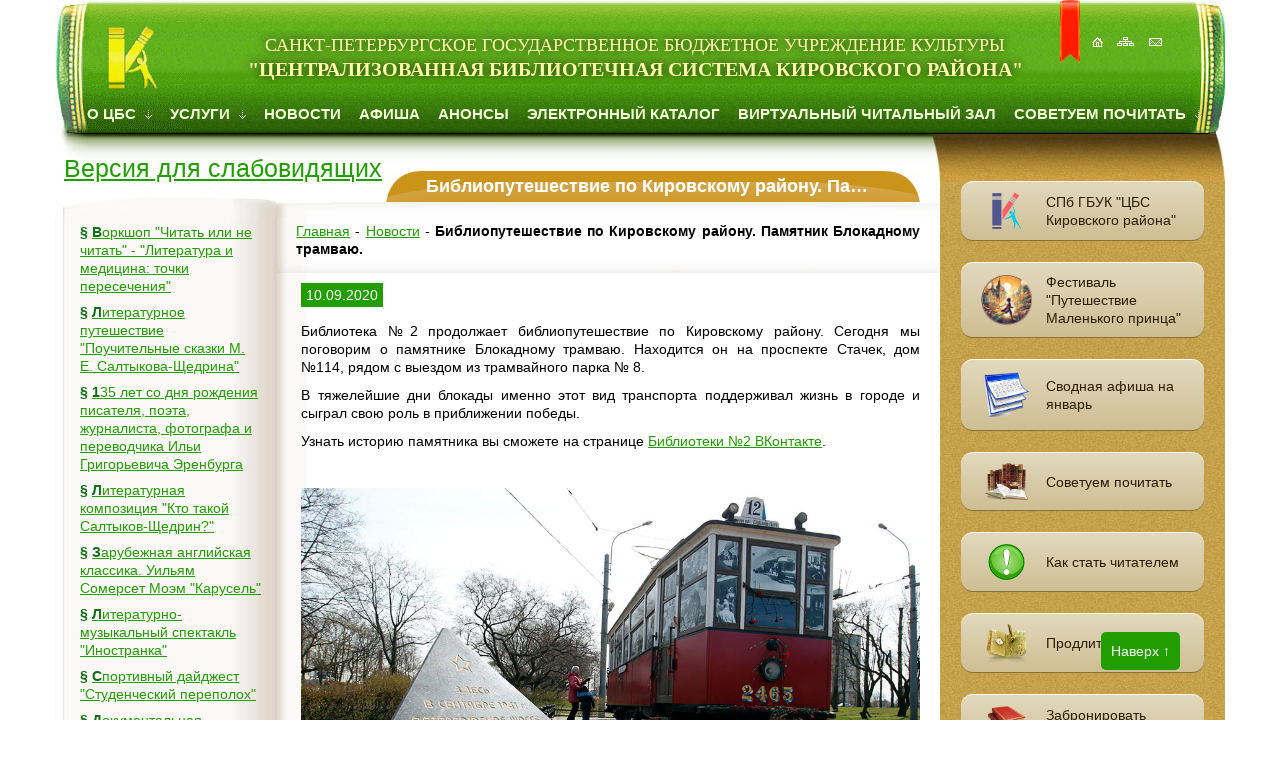

--- FILE ---
content_type: text/html; charset=UTF-8
request_url: https://kircbs.ru/biblioputeshestvie-po-kirovskomu-rajonu.-pamyatnik-blokadnomu-tramvayu/
body_size: 11145
content:
<!DOCTYPE html>
<html>
<head>
<!-- Yandex.Metrika counter -->
<script type="text/javascript" >
   (function(m,e,t,r,i,k,a){m[i]=m[i]||function(){(m[i].a=m[i].a||[]).push(arguments)};
   m[i].l=1*new Date();
   for (var j = 0; j < document.scripts.length; j++) {if (document.scripts[j].src === r) { return; }}
   k=e.createElement(t),a=e.getElementsByTagName(t)[0],k.async=1,k.src=r,a.parentNode.insertBefore(k,a)})
   (window, document, "script", "https://mc.yandex.ru/metrika/tag.js", "ym");

   ym(96878116, "init", {
        clickmap:true,
        trackLinks:true,
        accurateTrackBounce:true,
        webvisor:true
   });

</script>
</script>
<noscript><div><img src="https://mc.yandex.ru/watch/96878116" style="position:absolute; left:-9999px;" alt="" /></div></noscript>
<!-- /Yandex.Metrika counter -->
	<title>Библиопутешествие по Кировскому району. Памятник Блокадному трамваю.</title>
	<base href="https://kircbs.ru/" />
	<meta charset="UTF-8"/>
	<meta name="keywords" content=""/>
	<meta name="description" content=""/>
	<meta name="viewport" content="width=device-width, initial-scale=1.0"/>
	<meta name="cmsmagazine" content="f8ad9fa53754c56fda3b7246ae7fe371" />
	<meta name="yandex-verification" content="1138cbc5164bb37d" />
	<meta name="google-site-verification" content="DVqNuNGVQo44iolBQu4rXKRYnp-eC1ZjTem-AvS2ylE" />
	<meta name="proculture-verification" content="579192fab92113f3ffe55bb89fc75635" />
	<script async src="https://culturaltracking.ru/static/js/spxl.js?pixelId=7740" data-pixel-id="7740"></script>

	
	<link rel="shortcut icon" type="image/x-icon" href="/favicon.ico"/>
<link rel="stylesheet" href="/assets/components/minifyx/cache/styles_180af19376.min.css" type="text/css" />
<link rel="stylesheet" href="/assets/components/xpoller2/css/web/default.css" type="text/css" />
<script type="text/javascript">xPoller2Config = {cssUrl: "/assets/components/xpoller2/css/",jsUrl: "/assets/components/xpoller2/js/",actionUrl: "/assets/components/xpoller2/action.php"};</script>
<script type="text/javascript">if (typeof jQuery == "undefined") {document.write("<script src=\"/assets/components/xpoller2/js/web/lib/jquery.min.js\" type=\"text/javascript\"><\/script>");}</script>
</head>

<body class="">
<nav id="menu-mobile">
	<div class="close"></div>
	<div class="title first">СПб ГБУК ЦБС Кировского района</div>
	<ul><li class="first"><a href="o-czbs/" title="О ЦБС" >О ЦБС</a></li>
<li><a href="uslugi/" title="Услуги" >Услуги</a></li>
<li class="active"><a href="novosti/" title="Новости" >Новости</a></li>
<li><a href="https://kircbs.ru/" title="Афиша" >Афиша</a></li>
<li><a href="notices/" title="Анонсы" >Анонсы</a></li>
<li><a href="http://www.catalog.kircbs.ru/CGI/irbis64r_12/cgiirbis_64.exe?LNG=&C21COM=F&I21DBN=KNIGC&P21DBN=KNIGC&S21FMT=&S21ALL=&Z21ID=&S21CNR=" title="Электронный каталог" target="_blank">Электронный каталог</a></li>
<li><a href="virtualnyij-chitalnyij-zal/" title="Виртуальный читальный зал" >Виртуальный читальный зал</a></li>
<li class="last"><a href="sovetuem-pochitat/" title="Советуем почитать" >Советуем почитать</a></li>
</ul>
	<div class="title">Сервисы</div>
	<ul>
		<li><a href="prodlit-knigu/">Продлить книгу</a></li>
		<li><a href="zabronirovat-knigu/">Забронировать книгу</a></li>
		<li><a href="otzyivyi-chitatelej/">Оставить отзыв</a></li>
		<li class="last"><a href="http://vhd.ksob.spb.ru/" target="_blank">Виртуальная справка</a></li>
	</ul>
</nav>
<div id="wrapper">
	<div class="container-fluid">
			<div id="visually-impaired-panel">
				<div class="row">
					<div class="col-lg-3 col-md-3 col-sm-6 col-xs-12">
						<dl class="a-fontsize">
							<dt>Размер шрифта:</dt>
							<dd><a href="#" rel="fontsize-small" class="a-fontsize-small"></a></dd>
							<dd><a rel="fontsize-normal" href="#" class="a-fontsize-normal"></a></dd>
							<dd><a href="#" rel="fontsize-big" class="a-fontsize-big"></a></dd>
						</dl>
						<div class="clearfix"></div>
					</div>
					<div class="col-lg-3 col-md-3 col-sm-6 col-xs-12">
						<dl class="a-colors">
							<dt>Цвета сайта:</dt>
							<dd><a href="#" rel="color1" class="a-color1"></a></dd>
							<dd><a href="#" rel="color2" class="a-color2"></a></dd>
							<dd><a href="#" rel="color3" class="a-color3"></a></dd>
						</dl>
						<div class="clearfix"></div>
					</div>
					<div class="col-lg-3 col-md-3 col-sm-6 col-xs-12">
						<dl class="a-images">
							<dt>Изображения</dt>
							<dd><a rel="imagesoff" href="#" class="a-imageson"></a></dd>
						</dl>
						<div class="clearfix"></div>
					</div>
					<div class="col-lg-3 col-md-3 col-sm-6 col-xs-12">
						<p class="a-normal"><a href="#" rel="off" class="a-state">Обычная версия сайта</a></p>
					</div>
				</div>
		</div>
		<div class="row">
			<div class="col-lg-12 col-md-12 col-sm-12 col-xs-12">
				<header id="head">
					<div class="logo">
						<a href="/">
							<span class="visible-sm">СПб ГБУК "Централизованная библиотечная система Кировского района"</span>
							<span class="hidden-sm hidden-xs"><small>Санкт-Петербургское государственное бюджетное учреждение культуры </small>"Централизованная библиотечная система Кировского района"</span>
						</a>
					</div>
					<div id="mobile-menu-button" class="visible-xs">Меню</div>
					<div class="picmenu hidden-sm hidden-xs">
						<a href="/" title="На главную"></a>
						<a href="karta-sajta/" title="Карта сайта"></a>
						<a href="rekvizityi/" title="Реквизиты"></a>
					</div>
					<nav class="menu hidden-xs">
						<ul><li class="first">
	<a href="o-czbs/" title="О ЦБС" >
		О ЦБС
	</a>
	<img src="/templates/kircbs/img/topmenu_arrow.gif" alt=""/>
	<ul><li class="first">
	<a href="biblioteki/" title="Библиотеки" >
		<img src="/templates/kircbs/img/marker_white.gif" alt=""> Библиотеки
	</a>
	
	<ul><li class="first"><a href="crb/" title="Центральная районная библиотека имени М. Шолохова" >Центральная районная библиотека имени М. Шолохова</a></li>
<li><a href="biblioteka-1/" title="Библиотека №1 имени И. Лепсе" >Библиотека №1 имени И. Лепсе</a></li>
<li><a href="biblioteka-2/" title="Библиотека №2" >Библиотека №2</a></li>
<li><a href="biblioteka-3/" title="Библиотека №3" >Библиотека №3</a></li>
<li><a href="biblioteka-4-bkk/" title="Библиотека №4 (Библиотечно-культурный комплекс) имени А. Молчанова" >Библиотека №4 (Библиотечно-культурный комплекс) имени А. Молчанова</a></li>
<li><a href="biblioteka-5/" title="Библиотека №5" >Библиотека №5</a></li>
<li><a href="biblioteka-10/" title="Библиотека №10" >Библиотека №10</a></li>
<li><a href="cdb/" title="Центральная детская библиотека имени В. Голявкина" >Центральная детская библиотека имени В. Голявкина</a></li>
<li><a href="biblioteka-6/" title="Библиотека №6" >Библиотека №6</a></li>
<li><a href="biblioteka-7/" title="Библиотека №7" >Библиотека №7</a></li>
<li><a href="biblioteka-8/" title="Библиотека №8" >Библиотека №8</a></li>
<li class="last"><a href="biblioteka-9-bibliotechno-kulturnyij-multimedijnyij-kompleks-portal/" title="Библиотека №9 (Библиотечно-культурный мультимедиа комплекс "Портал")" >Библиотека №9 (Библиотечно-культурный мультимедиа комплекс "Портал")</a></li>
</ul>
</li>
<li>
	<a href="proektyi/" title="Проекты" >
		<img src="/templates/kircbs/img/marker_white.gif" alt=""> Проекты
	</a>
	
	<ul><li class="first"><a href="proekt-vorkshop-chitat-ili-ne-chitat/" title="Воркшоп "Читать или не читать"" >Воркшоп "Читать или не читать"</a></li>
<li><a href="informaczionno-spravochnyij-proekt-ugolok-migranta/" title="Информационно-справочный проект "Уголок мигранта"" >Информационно-справочный проект "Уголок мигранта"</a></li>
<li><a href="literaturnyij-festival-im.-v.-v.-golyavkina/" title="Литературный фестиваль им. В. В. Голявкина" >Литературный фестиваль им. В. В. Голявкина</a></li>
<li><a href="literaturno-teatralnyii-festival-sholoxov-lib/" title="Литературно-театральный фестиваль "Шолохов Lib"" >Литературно-театральный фестиваль "Шолохов Lib"</a></li>
<li><a href="proekt-teatralnaya-gostinaya/" title="Проект "Театральная гостиная"" >Проект "Театральная гостиная"</a></li>
<li><a href="leningradskaya-kvartira/" title="Библиотечно-историческая экспозиция "Ленинградская квартира" (6+)" >Библиотечно-историческая экспозиция "Ленинградская квартира" (6+)</a></li>
<li><a href="petergofskaya-doroga/" title="Библиотечная историко-краеведческая экспозиция "Три века Петергофской дороги (От Нарвских ворот до Лигово)" (6+)" >Библиотечная историко-краеведческая экспозиция "Три века Петергофской дороги (От Нарвских ворот до Лигово)" (6+)</a></li>
<li><a href="kinosreda/" title="Проект "Киносреда" (16+)" >Проект "Киносреда" (16+)</a></li>
<li><a href="mixail-aleksandrovich-sholoxov/" title="Библиотечная литературно-историческая экспозиция "Михаил Александрович Шолохов. Певец Тихого Дона" (6+)" >Библиотечная литературно-историческая экспозиция "Михаил Александрович Шолохов. Певец Тихого Дона" (6+)</a></li>
<li><a href="russkij-muzej.-virtualnyij-filial/" title="Русский музей. Виртуальный филиал (6+)" >Русский музей. Виртуальный филиал (6+)</a></li>
<li class="last"><a href="bibliomuzej/" title="Библиомузей" >Библиомузей</a></li>
</ul>
</li>
<li>
	<a href="kraevedenie/" title="Краеведение" >
		<img src="/templates/kircbs/img/marker_white.gif" alt=""> Краеведение
	</a>
	
	<ul><li class="first"><a href="istoricheskie-otkryitki/" title="Исторические открытки" >Исторические открытки</a></li>
<li><a href="istoricheskie-foto/" title="Исторические фото" >Исторические фото</a></li>
<li><a href="buklet-k-70-letiyu-pobedyi/" title="Буклет к 70-летию Победы "В памяти народной...: Улицы Кировского района"" >Буклет к 70-летию Победы "В памяти народной...: Улицы Кировского района"</a></li>
<li><a href="buklet-pamyatniki-avangarda-kirovskogo-rajona/" title="Буклет "Памятники Авангарда Кировского района"" >Буклет "Памятники Авангарда Кировского района"</a></li>
<li><a href="plakatyi-90-let-kirovskomu-rajonu/" title="Плакаты "90 лет Кировскому району"" >Плакаты "90 лет Кировскому району"</a></li>
<li><a href="plakatyi-k-70-letiyu-pobedyi/" title="Плакаты к 70-летию Победы "Улицы, названные именами героев"" >Плакаты к 70-летию Победы "Улицы, названные именами героев"</a></li>
<li><a href="plakatyi-tri-veka-petergofskoj-dorogi/" title="Плакаты "Три века Петергофской дороги (От Нарвских ворот до Лигово)"" >Плакаты "Три века Петергофской дороги (От Нарвских ворот до Лигово)"</a></li>
<li><a href="buklet-300-let-petergofskoj-doroge/" title="Буклет "300 лет Петергофской дороге"" >Буклет "300 лет Петергофской дороге"</a></li>
<li><a href="sborniki-konferenczij-i-audiomaterialyi,-posvyashhennyie-kirovskomu-rajonu/" title="Сборники конференций и аудиоматериалы, посвященные Кировскому району" >Сборники конференций и аудиоматериалы, посвященные Кировскому району</a></li>
<li class="last"><a href="vyistavka-300-let-petergofskoj-doroge-ot-narvskix-vorot-do-ligovo/" title="Выставка "300 лет Петергофской дороге: от Нарвских ворот до Лигово"" >Выставка "300 лет Петергофской дороге: от Нарвских ворот до Лигово"</a></li>
</ul>
</li>
<li><a href="videomaterialyi/" title="Видеоматериалы" >Видеоматериалы</a></li>
<li><a href="administracziya/" title="Администрация" >Администрация</a></li>
<li><a href="documents/" title="Документы" >Документы</a></li>
<li><a href="rekvizityi/" title="Реквизиты" >Реквизиты</a></li>
<li><a href="pressa-o-nas/" title="Пресса о нас" >Пресса о нас</a></li>
<li>
	<a href="detskie-teatralnyie-studii/" title="Детские театральные студии" >
		<img src="/templates/kircbs/img/marker_white.gif" alt=""> Детские театральные студии
	</a>
	
	<ul><li class="first"><a href="detskij-teatr-studiya-aleksandrino/" title="Детский театр-студия "Александрино"" >Детский театр-студия "Александрино"</a></li>
<li class="last"><a href="detskaya-studiya-kartonnyij-domik/" title="Детская театральная студия "Картонный домик"" >Детская театральная студия "Картонный домик"</a></li>
</ul>
</li>
<li><a href="klubnyie-formirovaniya,-kruzhki,-teatralnyie-studii/" title="Клубные формирования, кружки, студии" >Клубные формирования, кружки, студии</a></li>
<li><a href="stranicza-uspexa/" title="Страница успеха" >Страница успеха</a></li>
<li><a href="onlajn-prisutstvie/" title="Онлайн-присутствие" >Онлайн-присутствие</a></li>
<li class="last"><a href="svodnaya-afisha-spb-gbuk-czbs-kirovskogo-rajona/" title="Сводная афиша СПБ ГБУК "ЦБС Кировского района"" >Сводная афиша СПБ ГБУК "ЦБС Кировского района"</a></li>
</ul>
</li>
<li>
	<a href="uslugi/" title="Услуги" >
		Услуги
	</a>
	<img src="/templates/kircbs/img/topmenu_arrow.gif" alt=""/>
	<ul><li class="first"><a href="kak-stat-chitatelem/" title="Как стать читателем" >Как стать читателем</a></li>
<li><a href="pravila-polzovaniya/" title="Правила пользования" >Правила пользования</a></li>
<li><a href="besplatnyie-uslugi/" title="Бесплатные услуги" >Бесплатные услуги</a></li>
<li><a href="platnyie-uslugi/" title="Платные услуги" >Платные услуги</a></li>
<li><a href="prodlit-knigu/" title="Продлить книгу" >Продлить книгу</a></li>
<li><a href="zabronirovat-knigu/" title="Забронировать книгу" >Забронировать книгу</a></li>
<li><a href="predlozhit-knigu/" title="Комплектуем фонд вместе" >Комплектуем фонд вместе</a></li>
<li><a href="elektronnaya-dostavka-dokumentov/" title="Электронная доставка документов" >Электронная доставка документов</a></li>
<li><a href="dostup-k-elektronnyim-izdaniyam/" title="Доступ к электронным изданиям" >Доступ к электронным изданиям</a></li>
<li><a href="gosudarstvennyie-uslugi/" title="Государственные услуги" >Государственные услуги</a></li>
<li><a href="dostupnaya-sreda/" title="Доступная среда библиотек Кировского района" >Доступная среда библиотек Кировского района</a></li>
<li><a href="nezavisimaya-oczenka-kachestva-okazaniya-uslug/" title="Независимая оценка качества оказания услуг" >Независимая оценка качества оказания услуг</a></li>
<li class="last"><a href="pushkinskaya-karta/" title="Пушкинская карта" >Пушкинская карта</a></li>
</ul>
</li>
<li class="active"><a href="novosti/" title="Новости" >Новости</a></li>
<li><a href="https://kircbs.ru/" title="Афиша" >Афиша</a></li>
<li><a href="notices/" title="Анонсы" >Анонсы</a></li>
<li><a href="http://www.catalog.kircbs.ru/CGI/irbis64r_12/cgiirbis_64.exe?LNG=&C21COM=F&I21DBN=KNIGC&P21DBN=KNIGC&S21FMT=&S21ALL=&Z21ID=&S21CNR=" title="Электронный каталог" target="_blank">Электронный каталог</a></li>
<li><a href="virtualnyij-chitalnyij-zal/" title="Виртуальный читальный зал" >Виртуальный читальный зал</a></li>
<li class="last">
	<a href="sovetuem-pochitat/" title="Советуем почитать" >
		Советуем почитать
	</a>
	<img src="/templates/kircbs/img/topmenu_arrow.gif" alt=""/>
	<ul><li class="first"><a href="chitaem-tolstyie-zhurnalyi/" title="Читаем "толстые" журналы" >Читаем "толстые" журналы</a></li>
<li><a href="novyie-knigi/" title="Новые книги" >Новые книги</a></li>
<li><a href="kak-rabotaet-ekonomika/" title="Как работает экономика" >Как работает экономика</a></li>
<li><a href="kitajskaya-literatura/" title="Китайская литература" >Китайская литература</a></li>
<li><a href="blokada-leningrada/" title="Блокада Ленинграда" >Блокада Ленинграда</a></li>
<li><a href="semejnaya-saga/" title="Семейная сага" >Семейная сага</a></li>
<li class="last"><a href="nikolaj-rubczov-datamesyacza/" title="Николай Рубцов #датамесяца" >Николай Рубцов #датамесяца</a></li>
</ul>
</li>
</ul>
						<div class="clearfix"></div>
					</nav>
				</header>
			</div>
		</div>
		<div class="row">
			<div class="col-lg-9 col-md-9 col-sm-9 col-xs-12 no-gutter-right">
				<section id="section" class="inner-page">
					<div class="shadow-top"></div>
					<div class="switch hidden-sm hidden-xs">
					  	<div id="visually-impaired">Версия для слабовидящих</div>
					</div>
					<div class="col-lg-3 col-md-4 col-sm-3 col-xs-12 hidden-sm no-gutter-block">
						<aside id="left">
							<div class="page-top"></div>
<div class="page-middle">
	<nav class="menu">
	  	<ul> <li class="first">§ <a href="literatura-i-mediczina-tochki-peresecheniya/" title="Воркшоп "Читать или не читать" - "Литература и медицина: точки пересечения"" >Воркшоп "Читать или не читать" - "Литература и медицина: точки пересечения"</a></li>
 <li>§ <a href="literaturnoe-puteshestvie-pouchitelnyie-skazki-m.-e.-saltyikova-shhedrina/" title="Литературное путешествие "Поучительные сказки М. Е. Салтыкова-Щедрина"" >Литературное путешествие "Поучительные сказки М. Е. Салтыкова-Щедрина"</a></li>
 <li>§ <a href="135-let-so-dnya-rozhdeniya-pisatelya,-poeta,-zhurnalista,-fotografa-i-perevodchika-ili-grigorevicha/" title="135 лет со дня рождения писателя, поэта, журналиста, фотографа и переводчика Ильи Григорьевича Эренбурга" >135 лет со дня рождения писателя, поэта, журналиста, фотографа и переводчика Ильи Григорьевича Эренбурга</a></li>
 <li>§ <a href="literaturn.-kompozicziya-kto-takoj-saltyikov-shhedrin/" title="Литературная композиция "Кто такой Салтыков-Щедрин?"" >Литературная композиция "Кто такой Салтыков-Щедрин?"</a></li>
 <li>§ <a href="zarubezhnaya-anglijskaya-klassika.-uilyam-somerset-moem-karusel/" title="Зарубежная английская классика. Уильям Сомерсет Моэм "Карусель"" >Зарубежная английская классика. Уильям Сомерсет Моэм "Карусель"</a></li>
 <li>§ <a href="literaturno-muzyikalnyij-spektakl-inostranka/" title="Литературно-музыкальный спектакль "Иностранка"" >Литературно-музыкальный спектакль "Иностранка"</a></li>
 <li>§ <a href="sportivnyij-dajdzhest-studench.-perepolox/" title="Спортивный дайджест "Студенческий переполох"" >Спортивный дайджест "Студенческий переполох"</a></li>
 <li>§ <a href="dokumentalnaya-fotovyistavka,-posvyashhennaya-pamyati-dobrovolczev-svo/" title="Документальная фотовыставка, посвященная памяти добровольцев СВО" >Документальная фотовыставка, посвященная памяти добровольцев СВО</a></li>
 <li>§ <a href="250-let-so-dnya-rozhdeniya-nemeczkogo-pisatelya,-kompozitora,-xudozhnika-ernsta-teodora-amadeya-gofm/" title="250 лет со дня рождения немецкого писателя, композитора, художника Эрнста Теодора Амадея Гофмана" >250 лет со дня рождения немецкого писателя, композитора, художника Эрнста Теодора Амадея Гофмана</a></li>
 <li>§ <a href="chas-patriotizma-marshalyi-pobedyi-leonid-govorov-osvoboditel-leningrada/" title="Час патриотизма "Маршалы Победы. Леонид Говоров - освободитель Ленинграда"" >Час патриотизма "Маршалы Победы. Леонид Говоров - освободитель Ленинграда"</a></li>
 <li>§ <a href="tajnyi-i-legendyi-naczionalnyix-parkov-dlya-vospitannikov-detskogo-sada/" title=""Тайны и легенды национальных парков" для воспитанников детского сада" >"Тайны и легенды национальных парков" для воспитанников детского сада</a></li>
 <li>§ <a href="465-let-so-dnya-rozhdeniya-anglijskogo-filosofa,-istorika,-politika,-osnovopolozhnika-anglijskogo-ma/" title="465 лет со дня рождения английского философа, историка, политика, основоположника английского материализма и экспериментального естествознания Фрэнсиса Бэкона" >465 лет со дня рождения английского философа, историка, политика, основоположника английского материализма и экспериментального естествознания Фрэнсиса Бэкона</a></li>
 <li>§ <a href="intellektualnaya-proza.-suxbat-aflatuni-katexon/" title="Интеллектуальная проза. Сухбат Афлатуни "Катехон"" >Интеллектуальная проза. Сухбат Афлатуни "Катехон"</a></li>
 <li>§ <a href="interaktivnaya-igra-svyatki-i-kolyadki-yazyik,-pesni,-tradiczii,-obryadyi/" title="Интерактивная игра "Святки и колядки: язык, песни, традиции, обряды"" >Интерактивная игра "Святки и колядки: язык, песни, традиции, обряды"</a></li>
 <li>§ <a href="85-let-so-dnya-rozhdeniya-ispanskogo-opernogo-pevcza-i-dirizhera-plasido-domingo/" title="85 лет со дня рождения испанского оперного певца и дирижера Пласидо Доминго" >85 лет со дня рождения испанского оперного певца и дирижера Пласидо Доминго</a></li>
 <li>§ <a href="istoriko-kraevedch.-vstrecha-blokadnyie-budni-kirovskogo-rajona/" title="Историко-краеведческая встреча "Блокадные будни Кировского района"" >Историко-краеведческая встреча "Блокадные будни Кировского района"</a></li>
 <li>§ <a href="chas-istoricheskoj-pamyati-blokadnyie-straniczyi/" title="Час исторической памяти "Блокадные страницы"" >Час исторической памяти "Блокадные страницы"</a></li>
 <li>§ <a href="115-let-so-dnya-rozhdeniya-pisatelya,-poeta,-dramaturga-i-sczenarista-anatoliya-sofronova/" title="115 лет со дня рождения писателя, поэта, драматурга и сценариста Анатолия Софронова" >115 лет со дня рождения писателя, поэта, драматурга и сценариста Анатолия Софронова</a></li>
 <li>§ <a href="virtualnaya-ekskursiya-chizhik-pyizhik-i-legenda-o-blokadnyix-kotax/" title="Виртуальная экскурсия "Чижик- Пыжик и легенда о блокадных котах"" >Виртуальная экскурсия "Чижик- Пыжик и легенда о блокадных котах"</a></li>
 <li class="last">§ <a href="avtobiograficheskaya-proza.-eduard-kochergin-kreshhennyie-krestami-zapiski-na-kolenkax/" title="Автобиографическая проза. Эдуард Кочергин "Крещенные крестами: Записки на коленках"" >Автобиографическая проза. Эдуард Кочергин "Крещенные крестами: Записки на коленках"</a></li>
</ul>
	</nav>

	<div class="icons hidden-xs">
	  	<a href="http://gov.spb.ru/gov/terr/reg_kirovsk/" rel="nofollow" target="_blank">
	<img src="/templates/kircbs/img/administracia.png"alt=""/>
	<span>Администрация Кировского района Санкт-Петербурга</span>
</a>
<a href="protivodejstvie-korrupczii/" rel="nofollow" target="_blank">
	<img src="/templates/kircbs/img/net-korrupcii.png" alt="" />
	<span>Противодействие коррупции</span>
</a>
<a href="prokuratura-kirovskogo-rajona-informiruet/" rel="nofollow" target="_blank">
	<img src="/templates/kircbs/img/prokyratyra.png" alt="" />
	<span>Прокуратура Кировского района Санкт-Петербурга информирует</span>
</a>
<a href="portal-gosuslug-spb/" target="_blank">
	<img src="/templates/kircbs/img/gos.-uslugi.png" alt=""/>
	<span>Портал "Санкт-Петербург госуслуги"</span>
</a>
<a href="https://spblib.ru/" rel="nofollow" target="_blank">
	<img src="/templates/kircbs/img/obs.png" alt=""/>
	<span>Общедоступные библиотеки Санкт-Петербурга</span>
</a>
<a href="http://vhd.ksob.spb.ru/rules/" rel="nofollow" target="_blank">
	<img src="/templates/kircbs/img/virtual-spravka.png" alt=""/>
	<span>Виртуальная справка КСОБ</span>
</a>
<a href="http://www.mirpeterburga.ru/" rel="nofollow" target="_blank">
	<img src="/templates/kircbs/img/mir-peterbyrga.png" alt=""/>
	<span>Мир Петербурга</span>
</a>
<a href="russkij-muzej.-virtualnyij-filial/" target="_blank">
	<img src="/templates/kircbs/img/rus.musei-vit.filial.png" alt=""/>
	<span>Русский музей. Виртуальный филиал</span>
</a>
<a href="in-t-kulturnyix-programm/" target="_blank">
	<img src="/templates/kircbs/img/institut-kult.-program.png" alt=""/>
	<span>Институт культурных программ</span>
</a>
<a href="gunk-mvd-rossii/" target="_blank">
	<img src="/templates/kircbs/img/gunk-mvd.png" alt="" />
	<span>ГУНК МВД России</span>
</a>
	</div>
</div>
<div class="page-bottom"></div>
						</aside>
					</div>
					<div class="col-lg-9 col-md-8 col-sm-12 col-xs-12 no-gutter-block">
						<article id="content" class="large">
							<div class="title">
								<h1>Библиопутешествие по Кировскому району. Памятник Блокадному трамваю.</h1>
								<div class="clearfix"></div>
							</div>
							<div class="page-top"></div>
							<div class="page-middle typography">
								<div id="breadcrumbs">
									<span itemscope itemtype="http://schema.org/BreadcrumbList"><span itemscope itemprop="itemListElement" itemtype="http://schema.org/ListItem"><a href="/" itemprop="item"><span itemprop="name">Главная</span></a></span> - <span itemscope itemprop="itemListElement" itemtype="http://schema.org/ListItem"><a href="novosti/" itemprop="item"><span itemprop="name">Новости</span></a></span> - <span itemscope itemprop="itemListElement" itemtype="http://schema.org/ListItem"><strong itemprop="item"><span itemprop="name">Библиопутешествие по Кировскому району. Памятник Блокадному трамваю.</span></strong></span></span>
								</div>
								<div class="clearfix"></div>
								
									
								
								<div class="news-detail-page">
									<time class="date">10.09.2020</time><br>
									<p>Библиотека №2 продолжает библиопутешествие по Кировскому району. Сегодня мы поговорим о памятнике Блокадному трамваю. Находится он на проспекте Стачек, дом №114, рядом с выездом из трамвайного парка № 8.</p>
<p>В тяжелейшие дни блокады именно этот вид транспорта поддерживал жизнь в городе и сыграл свою роль в приближении победы.</p>
<p>Узнать историю памятника вы сможете на странице <a href="https://vk.com/bibliotekaavtovo?w=wall-92632041_4484%2Fall" target="_blank">Библиотеки №2 ВКонтакте</a>.</p>
<p> </p>
<p style="text-align: center;"><img src="userfiles/galereya/galereya_2020/2_2/45.2.jpg" alt="" width="1000" height="667" /></p>
									<h3>Фотогалерея</h3>
									<div class="row photogallery">
										<div class="col-lg-3 col-md-4 col-sm-3 col-xs-6">
	<a class="fancybox" href="userfiles/galereya/galereya_2020/2_2/45.1.jpg" data-fancybox="group" data-caption="">
		<img src="/assets/components/phpthumbof/cache/762524c16e91dc89731667cc5eb8190e.34da7b34ee2b4c33b5d2398fd762f177.jpg" alt="" />
	</a>
</div>

								<div class="clearfix"></div>

<div>
    <style>
		.ya-share2 ul li:before{ content:none; }
        .ya-share2 ul li { padding:0; margin:0; }
	</style>
    <script src="//yastatic.net/es5-shims/0.0.2/es5-shims.min.js"></script>
    <script src="//yastatic.net/share2/share.js" async="async"></script>
    <strong>Поделитесь:</strong>
    <div class="ya-share2" 
        data-services="vkontakte,odnoklassniki,viber,whatsapp,skype,telegram">
    </div>
</div>

								</div>
							  	</div>
							</div>
							<div class="page-bottom"></div>
						</article>
					</div>
				</section>
			</div>
			<div class="col-lg-3 col-md-3 col-sm-3 col-xs-12 hidden-xs no-gutter-left">
				<aside id="right">
					<div class="shadow-top"></div>
<!-- div class="books-wrapper">
  
</div -->
<div class="icons">
  						<a href="o-czbs/" class="img_r_col">
							<img src="/templates/kircbs/img/cbs.png" alt=""/>
							<span>СПб ГБУК "ЦБС Кировского района"</span>

						<a href="literaturno-teatralnyij-festival-puteshestvie-malenkogo-princza/" class="img_r_col">
							<img src="/templates/kircbs/img/puteshectvie-princa.png" alt=""/>
						<span>Фестиваль "Путешествие Маленького принца"</span>

						<a href="svodnaya-afisha-spb-gbuk-czbs-kirovskogo-rajona/" class="img_r_col">
							<img src="/templates/kircbs/img/svodnaya-afisha.png" alt=""/>
							<span>Сводная афиша на январь</span>

						<a href="sovetuem-pochitat/" class="img_r_col">
							<img src="/templates/kircbs/img/sovetuem_vam_prochitat.png" alt=""/>
							<span>Советуем почитать</span>

						<a href="kak-stat-chitatelem/" class="img_r_col">
							<img src="/templates/kircbs/img/stat.chitatelem.png" alt=""/>
							<span>Как стать читателем</span>

						<a href="prodlit-knigu/" class="img_r_col">
							<img src="/templates/kircbs/img/prodlit_knigu.png" alt=""/>
							<span>Продлить книгу</span>
						</a>

						<a href="zabronirovat-knigu/" class="img_r_col">
							<img src="/templates/kircbs/img/zabronirovat_knigu.png" alt=""/>
							<span>Забронировать книгу</span>
						</a>

						<a href="onlajn-prisutstvie/" class="img_r_col">
							<img src="/templates/kircbs/img/online-translyaciya.png" alt=""/>
							<span>Онлайн-присутствие</span>

						<a href="detskaya-stranichka/" class="img_r_col">
							<img src="/templates/kircbs/img/detskaya_stranicha.png" alt=""/>
							<span>Детская страничка</span>
						</a>

						<a href="dostupnaya-sreda/" class="img_r_col">
							<img src="/templates/kircbs/img/dostup.sreda.png" alt=""/>
							<span>Доступная среда</span>
						</a>

						<a href="konkursyi-i-proektyi/" target="_blank" class="img_r_col">
							<img src="/templates/kircbs/img/konkurs.png" alt=""/>
							<span>Конкурсы и проекты</span>
						</a>

						<a href="bibliomuzej/" target="_blank" class="img_r_col">
							<img src="/templates/kircbs/img/bibliomuz.png" alt=""/>
							<span>Библиомузей</span>
						</a>

						<a href="kraevedenie/" class="img_r_col">
							<img src="/templates/kircbs/img/kirovskii_raion.png" alt=""/>
							<span>Наш Кировский район</span>
						</a>


						<a href="obyazatelnyij-ekzemplyar/" class="img_r_col">
							<img src="/templates/kircbs/img/obyazatelnii_ekzemplyar.png" alt=""/>
							<span>Обязательный экземпляр</span>
						</a>

						<a href="myi-v-soczialnyix-setyax/" class="img_r_col">
							<img src="/templates/kircbs/img/socz.seti.png" alt=""/>
							<span>Мы в социальных сетях</span>
						</a>

						<a href="predlozhit-knigu/" class="img_r_col">
							<img src="/templates/kircbs/img/zayavka-na-knigi.png" alt=""/>
							<span>Комплектуем фонд вместе</span>
						</a>

						<a href="otzyivyi-chitatelej/" class="img_r_col">
							<img src="/templates/kircbs/img/otziv.png" alt=""/>
							<span>Оставить отзыв</span>
						</a>

 						<a href="nezavisimaya-oczenka-kachestva-okazaniya-uslug/" class="img_r_col">
							<img src="/templates/kircbs/img/nezavicimaya-ochenka-uslug.png" alt=""/>
							<span>Оценка качества оказания услуг</span>
						</a>

						<a href="stranicza-uspexa/" class="img_r_col">
							<img src="/templates/kircbs/img/str-uspeha.png" alt=""/>
							<span>Страница успеха</span>
						</a>

						
						<a href="http://мойкировскийрайон.рф" class="img_r_col">
							<img src="templates/kircbs/img/1200px-list-icon.svg.png" alt=""/>
							<span>Мой Кировский район</span>
						</a>
						<div id="_xPoller2">
								<div id="xPoller2">
	<h3>Внимание!<br/>Электронный опрос.<br/>Удовлетворены ли вы электронными ресурсами ЦБС Кировского района?</h3>
	
	<form role="form" action="biblioputeshestvie-po-kirovskomu-rajonu.-pamyatnik-blokadnomu-tramvayu/" method="post" class="xPolls">
	  <input type="hidden" value="4" name="qid">
	  <div class="radio">
	<label>
	  <input type="radio" value="7" name="oid[]"> Удовлетворены
	</label>
</div>
<div class="radio">
	<label>
	  <input type="radio" value="8" name="oid[]"> Не удовлетворены
	</label>
</div>
	  <button type="submit" name="xp_action" value="answer" class="btn btn-primary">Голосовать</button>
	  <button type="submit" name="xp_action" value="abstain" class="btn btn-default">Воздержаться</button>
	</form>
</div>


							<div><center>Чтобы оценить условия предоставления услуг используйте QR-код
							<a href="https://bus.gov.ru/qrcode/rate/451025" rel="nofollow" target="_blank"> 
							<img src="userfiles/banners/qr-cod-1.png"  
							style="max-width: 200px; margin: 0 10px 15px 0; padding-left: 20px; border:none !important;" alt="" /></a></div>
</div>
<a href="obratnaya-svyaz/" class="feedback">
  Обратная связь
</a>
				</aside>
			</div>
		</div>
		<div class="row">
			<div class="col-lg-12 col-md-12 col-sm-12 col-xs-12">
				<footer id="foot" class="large">
					<div class="col-lg-10 col-md-9 col-sm-12 col-xs-12 col-lg-offset-2 col-md-offset-3 no-gutter-block">
						<div class="copyright">
							&copy; 2008 - 2026 СПб ГБУК "Централизованная библиотечная система Кировского района"<br>
							198255, г. Санкт-Петербург, улица Лёни Голикова, д. 31<br>
							Телефон: (812) 752-54-45<br>
							Эл. почта: kirtsbs@cult.gugov.spb.ru
						</div>
						<div class="counters hidden-xs">
							<div class="code">
								<!-- begin of Top100 code -->
								<script id="top100Counter" type="text/javascript" src="https://counter.rambler.ru/top100.jcn?2983676"></script>
								<noscript>
									<a href="http://top100.rambler.ru/navi/2983676/">
										<img src="https://counter.rambler.ru/top100.cnt?2983676" alt="Rambler's Top100" border="0" />
									</a>
								</noscript>
								<!-- end of Top100 code -->
								<!--LiveInternet counter-->
								<script type="text/javascript"><!--
								document.write("<a href='https://www.liveinternet.ru/click' "+
										"target=_blank><img src='https://counter.yadro.ru/hit?t14.1;r"+
										escape(document.referrer)+((typeof(screen)=="undefined")?"":
										";s"+screen.width+"*"+screen.height+"*"+(screen.colorDepth?
												screen.colorDepth:screen.pixelDepth))+";u"+escape(document.URL)+
										";"+Math.random()+
										"' alt='' title='LiveInternet: показано число просмотров за 24"+
										" часа, посетителей за 24 часа и за сегодня' "+
										"border=0 width=88 height=31><\/a>")//-->
								</script>
								<!--/LiveInternet-->
<!-- Yandex.Metrika counter -->
<script type="text/javascript" >
   (function(m,e,t,r,i,k,a){m[i]=m[i]||function(){(m[i].a=m[i].a||[]).push(arguments)};
   m[i].l=1*new Date();
   for (var j = 0; j < document.scripts.length; j++) {if (document.scripts[j].src === r) { return; }}
   k=e.createElement(t),a=e.getElementsByTagName(t)[0],k.async=1,k.src=r,a.parentNode.insertBefore(k,a)})
   (window, document, "script", "https://mc.yandex.ru/metrika/tag.js", "ym");

   ym(92297923, "init", {
        clickmap:true,
        trackLinks:true,
        accurateTrackBounce:true,
        webvisor:true
   });
</script>
<noscript><div><img src="https://mc.yandex.ru/watch/92297923" style="position:absolute; left:-9999px;" alt="" /></div></noscript>
<!-- /Yandex.Metrika counter -->
							</div>
							<div class="developer">
								<a href="https://twozebras.ru/" rel="nofollow" target="_blank">Разработано в компании<br> «Две зебры»</a>
							</div>
							<div class="clearfix"></div>
						</div>
					</div>
				</footer>
			</div>
		</div>
	</div>
</div>
<div id="top-button" class="visible-lg-block">Наверх &#8593;</div>
<script type="text/javascript" async src="https://vk.com/js/api/share.js?90"></script>
<script type="text/javascript" async src="https://yandex.st/share/share.js"></script>
<script type="text/javascript" async src="https://esir.gov.spb.ru/static/widget/js/widget.js"></script>

<script type="text/javascript" src="/assets/components/minifyx/cache/scripts_6485d1c5ad.min.js"></script>
<script type="text/javascript" src="/assets/components/xpoller2/js/web/default.js"></script>
</body>
<!--
    -= Debug info =-
      queries:      4
      queries time: 0.0014 s
      script time:  0.0120 s
      total time:   0.0134 s
      source:       cache

-->
</html>